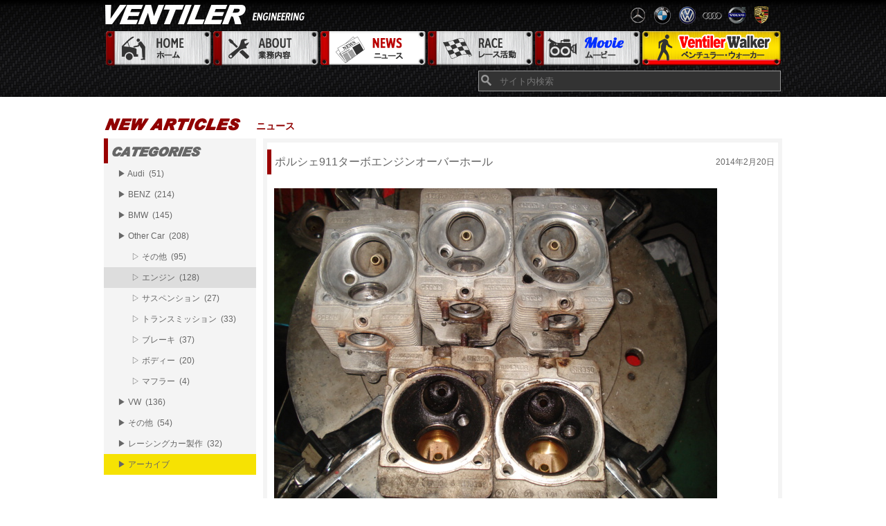

--- FILE ---
content_type: text/html; charset=UTF-8
request_url: https://www.ventiler.jp/2014/02/20/%E3%83%9D%E3%83%AB%E3%82%B7%E3%82%A7911%E3%82%BF%E3%83%BC%E3%83%9C%E3%82%A8%E3%83%B3%E3%82%B8%E3%83%B3%E3%82%AA%E3%83%BC%E3%83%90%E3%83%BC%E3%83%9B%E3%83%BC%E3%83%AB/
body_size: 30113
content:
<!DOCTYPE html>
<!--[if IE 7]>
<html class="ie ie7" lang="ja">
<![endif]-->
<!--[if IE 8]>
<html class="ie ie8" lang="ja">
<![endif]-->
<!--[if !(IE 7) | !(IE 8)  ]><!-->
<html lang="ja">
<!--<![endif]-->
<head>
  <base href="https://www.ventiler.jp" target="_self">
  <meta charset="UTF-8">
  <meta name="viewport" content="width=device-width">
  <title>ポルシェ911ターボエンジンオーバーホール | VENTILER</title>
  <link rel="profile" href="http://gmpg.org/xfn/11">
  <link rel="pingback" href="https://www.ventiler.jp/xmlrpc.php">
  <!--[if lt IE 9]>
  <script src="https://www.ventiler.jp/wp-content/themes/ventiler/js/html5.js"></script>
  <![endif]-->
  <link rel="stylesheet" href="https://www.ventiler.jp/wp-content/themes/ventiler/style.css?1589970006" type="text/css" media="all" />
  <meta name='robots' content='max-image-preview:large' />
<link rel="alternate" type="application/rss+xml" title="VENTILER &raquo; フィード" href="https://www.ventiler.jp/feed/" />
<link rel="alternate" type="application/rss+xml" title="VENTILER &raquo; コメントフィード" href="https://www.ventiler.jp/comments/feed/" />
<link rel="alternate" title="oEmbed (JSON)" type="application/json+oembed" href="https://www.ventiler.jp/wp-json/oembed/1.0/embed?url=https%3A%2F%2Fwww.ventiler.jp%2F2014%2F02%2F20%2F%25e3%2583%259d%25e3%2583%25ab%25e3%2582%25b7%25e3%2582%25a7911%25e3%2582%25bf%25e3%2583%25bc%25e3%2583%259c%25e3%2582%25a8%25e3%2583%25b3%25e3%2582%25b8%25e3%2583%25b3%25e3%2582%25aa%25e3%2583%25bc%25e3%2583%2590%25e3%2583%25bc%25e3%2583%259b%25e3%2583%25bc%25e3%2583%25ab%2F" />
<link rel="alternate" title="oEmbed (XML)" type="text/xml+oembed" href="https://www.ventiler.jp/wp-json/oembed/1.0/embed?url=https%3A%2F%2Fwww.ventiler.jp%2F2014%2F02%2F20%2F%25e3%2583%259d%25e3%2583%25ab%25e3%2582%25b7%25e3%2582%25a7911%25e3%2582%25bf%25e3%2583%25bc%25e3%2583%259c%25e3%2582%25a8%25e3%2583%25b3%25e3%2582%25b8%25e3%2583%25b3%25e3%2582%25aa%25e3%2583%25bc%25e3%2583%2590%25e3%2583%25bc%25e3%2583%259b%25e3%2583%25bc%25e3%2583%25ab%2F&#038;format=xml" />
<style id='wp-img-auto-sizes-contain-inline-css' type='text/css'>
img:is([sizes=auto i],[sizes^="auto," i]){contain-intrinsic-size:3000px 1500px}
/*# sourceURL=wp-img-auto-sizes-contain-inline-css */
</style>
<style id='wp-emoji-styles-inline-css' type='text/css'>

	img.wp-smiley, img.emoji {
		display: inline !important;
		border: none !important;
		box-shadow: none !important;
		height: 1em !important;
		width: 1em !important;
		margin: 0 0.07em !important;
		vertical-align: -0.1em !important;
		background: none !important;
		padding: 0 !important;
	}
/*# sourceURL=wp-emoji-styles-inline-css */
</style>
<style id='wp-block-library-inline-css' type='text/css'>
:root{--wp-block-synced-color:#7a00df;--wp-block-synced-color--rgb:122,0,223;--wp-bound-block-color:var(--wp-block-synced-color);--wp-editor-canvas-background:#ddd;--wp-admin-theme-color:#007cba;--wp-admin-theme-color--rgb:0,124,186;--wp-admin-theme-color-darker-10:#006ba1;--wp-admin-theme-color-darker-10--rgb:0,107,160.5;--wp-admin-theme-color-darker-20:#005a87;--wp-admin-theme-color-darker-20--rgb:0,90,135;--wp-admin-border-width-focus:2px}@media (min-resolution:192dpi){:root{--wp-admin-border-width-focus:1.5px}}.wp-element-button{cursor:pointer}:root .has-very-light-gray-background-color{background-color:#eee}:root .has-very-dark-gray-background-color{background-color:#313131}:root .has-very-light-gray-color{color:#eee}:root .has-very-dark-gray-color{color:#313131}:root .has-vivid-green-cyan-to-vivid-cyan-blue-gradient-background{background:linear-gradient(135deg,#00d084,#0693e3)}:root .has-purple-crush-gradient-background{background:linear-gradient(135deg,#34e2e4,#4721fb 50%,#ab1dfe)}:root .has-hazy-dawn-gradient-background{background:linear-gradient(135deg,#faaca8,#dad0ec)}:root .has-subdued-olive-gradient-background{background:linear-gradient(135deg,#fafae1,#67a671)}:root .has-atomic-cream-gradient-background{background:linear-gradient(135deg,#fdd79a,#004a59)}:root .has-nightshade-gradient-background{background:linear-gradient(135deg,#330968,#31cdcf)}:root .has-midnight-gradient-background{background:linear-gradient(135deg,#020381,#2874fc)}:root{--wp--preset--font-size--normal:16px;--wp--preset--font-size--huge:42px}.has-regular-font-size{font-size:1em}.has-larger-font-size{font-size:2.625em}.has-normal-font-size{font-size:var(--wp--preset--font-size--normal)}.has-huge-font-size{font-size:var(--wp--preset--font-size--huge)}.has-text-align-center{text-align:center}.has-text-align-left{text-align:left}.has-text-align-right{text-align:right}.has-fit-text{white-space:nowrap!important}#end-resizable-editor-section{display:none}.aligncenter{clear:both}.items-justified-left{justify-content:flex-start}.items-justified-center{justify-content:center}.items-justified-right{justify-content:flex-end}.items-justified-space-between{justify-content:space-between}.screen-reader-text{border:0;clip-path:inset(50%);height:1px;margin:-1px;overflow:hidden;padding:0;position:absolute;width:1px;word-wrap:normal!important}.screen-reader-text:focus{background-color:#ddd;clip-path:none;color:#444;display:block;font-size:1em;height:auto;left:5px;line-height:normal;padding:15px 23px 14px;text-decoration:none;top:5px;width:auto;z-index:100000}html :where(.has-border-color){border-style:solid}html :where([style*=border-top-color]){border-top-style:solid}html :where([style*=border-right-color]){border-right-style:solid}html :where([style*=border-bottom-color]){border-bottom-style:solid}html :where([style*=border-left-color]){border-left-style:solid}html :where([style*=border-width]){border-style:solid}html :where([style*=border-top-width]){border-top-style:solid}html :where([style*=border-right-width]){border-right-style:solid}html :where([style*=border-bottom-width]){border-bottom-style:solid}html :where([style*=border-left-width]){border-left-style:solid}html :where(img[class*=wp-image-]){height:auto;max-width:100%}:where(figure){margin:0 0 1em}html :where(.is-position-sticky){--wp-admin--admin-bar--position-offset:var(--wp-admin--admin-bar--height,0px)}@media screen and (max-width:600px){html :where(.is-position-sticky){--wp-admin--admin-bar--position-offset:0px}}

/*# sourceURL=wp-block-library-inline-css */
</style><style id='global-styles-inline-css' type='text/css'>
:root{--wp--preset--aspect-ratio--square: 1;--wp--preset--aspect-ratio--4-3: 4/3;--wp--preset--aspect-ratio--3-4: 3/4;--wp--preset--aspect-ratio--3-2: 3/2;--wp--preset--aspect-ratio--2-3: 2/3;--wp--preset--aspect-ratio--16-9: 16/9;--wp--preset--aspect-ratio--9-16: 9/16;--wp--preset--color--black: #000000;--wp--preset--color--cyan-bluish-gray: #abb8c3;--wp--preset--color--white: #ffffff;--wp--preset--color--pale-pink: #f78da7;--wp--preset--color--vivid-red: #cf2e2e;--wp--preset--color--luminous-vivid-orange: #ff6900;--wp--preset--color--luminous-vivid-amber: #fcb900;--wp--preset--color--light-green-cyan: #7bdcb5;--wp--preset--color--vivid-green-cyan: #00d084;--wp--preset--color--pale-cyan-blue: #8ed1fc;--wp--preset--color--vivid-cyan-blue: #0693e3;--wp--preset--color--vivid-purple: #9b51e0;--wp--preset--gradient--vivid-cyan-blue-to-vivid-purple: linear-gradient(135deg,rgb(6,147,227) 0%,rgb(155,81,224) 100%);--wp--preset--gradient--light-green-cyan-to-vivid-green-cyan: linear-gradient(135deg,rgb(122,220,180) 0%,rgb(0,208,130) 100%);--wp--preset--gradient--luminous-vivid-amber-to-luminous-vivid-orange: linear-gradient(135deg,rgb(252,185,0) 0%,rgb(255,105,0) 100%);--wp--preset--gradient--luminous-vivid-orange-to-vivid-red: linear-gradient(135deg,rgb(255,105,0) 0%,rgb(207,46,46) 100%);--wp--preset--gradient--very-light-gray-to-cyan-bluish-gray: linear-gradient(135deg,rgb(238,238,238) 0%,rgb(169,184,195) 100%);--wp--preset--gradient--cool-to-warm-spectrum: linear-gradient(135deg,rgb(74,234,220) 0%,rgb(151,120,209) 20%,rgb(207,42,186) 40%,rgb(238,44,130) 60%,rgb(251,105,98) 80%,rgb(254,248,76) 100%);--wp--preset--gradient--blush-light-purple: linear-gradient(135deg,rgb(255,206,236) 0%,rgb(152,150,240) 100%);--wp--preset--gradient--blush-bordeaux: linear-gradient(135deg,rgb(254,205,165) 0%,rgb(254,45,45) 50%,rgb(107,0,62) 100%);--wp--preset--gradient--luminous-dusk: linear-gradient(135deg,rgb(255,203,112) 0%,rgb(199,81,192) 50%,rgb(65,88,208) 100%);--wp--preset--gradient--pale-ocean: linear-gradient(135deg,rgb(255,245,203) 0%,rgb(182,227,212) 50%,rgb(51,167,181) 100%);--wp--preset--gradient--electric-grass: linear-gradient(135deg,rgb(202,248,128) 0%,rgb(113,206,126) 100%);--wp--preset--gradient--midnight: linear-gradient(135deg,rgb(2,3,129) 0%,rgb(40,116,252) 100%);--wp--preset--font-size--small: 13px;--wp--preset--font-size--medium: 20px;--wp--preset--font-size--large: 36px;--wp--preset--font-size--x-large: 42px;--wp--preset--spacing--20: 0.44rem;--wp--preset--spacing--30: 0.67rem;--wp--preset--spacing--40: 1rem;--wp--preset--spacing--50: 1.5rem;--wp--preset--spacing--60: 2.25rem;--wp--preset--spacing--70: 3.38rem;--wp--preset--spacing--80: 5.06rem;--wp--preset--shadow--natural: 6px 6px 9px rgba(0, 0, 0, 0.2);--wp--preset--shadow--deep: 12px 12px 50px rgba(0, 0, 0, 0.4);--wp--preset--shadow--sharp: 6px 6px 0px rgba(0, 0, 0, 0.2);--wp--preset--shadow--outlined: 6px 6px 0px -3px rgb(255, 255, 255), 6px 6px rgb(0, 0, 0);--wp--preset--shadow--crisp: 6px 6px 0px rgb(0, 0, 0);}:where(.is-layout-flex){gap: 0.5em;}:where(.is-layout-grid){gap: 0.5em;}body .is-layout-flex{display: flex;}.is-layout-flex{flex-wrap: wrap;align-items: center;}.is-layout-flex > :is(*, div){margin: 0;}body .is-layout-grid{display: grid;}.is-layout-grid > :is(*, div){margin: 0;}:where(.wp-block-columns.is-layout-flex){gap: 2em;}:where(.wp-block-columns.is-layout-grid){gap: 2em;}:where(.wp-block-post-template.is-layout-flex){gap: 1.25em;}:where(.wp-block-post-template.is-layout-grid){gap: 1.25em;}.has-black-color{color: var(--wp--preset--color--black) !important;}.has-cyan-bluish-gray-color{color: var(--wp--preset--color--cyan-bluish-gray) !important;}.has-white-color{color: var(--wp--preset--color--white) !important;}.has-pale-pink-color{color: var(--wp--preset--color--pale-pink) !important;}.has-vivid-red-color{color: var(--wp--preset--color--vivid-red) !important;}.has-luminous-vivid-orange-color{color: var(--wp--preset--color--luminous-vivid-orange) !important;}.has-luminous-vivid-amber-color{color: var(--wp--preset--color--luminous-vivid-amber) !important;}.has-light-green-cyan-color{color: var(--wp--preset--color--light-green-cyan) !important;}.has-vivid-green-cyan-color{color: var(--wp--preset--color--vivid-green-cyan) !important;}.has-pale-cyan-blue-color{color: var(--wp--preset--color--pale-cyan-blue) !important;}.has-vivid-cyan-blue-color{color: var(--wp--preset--color--vivid-cyan-blue) !important;}.has-vivid-purple-color{color: var(--wp--preset--color--vivid-purple) !important;}.has-black-background-color{background-color: var(--wp--preset--color--black) !important;}.has-cyan-bluish-gray-background-color{background-color: var(--wp--preset--color--cyan-bluish-gray) !important;}.has-white-background-color{background-color: var(--wp--preset--color--white) !important;}.has-pale-pink-background-color{background-color: var(--wp--preset--color--pale-pink) !important;}.has-vivid-red-background-color{background-color: var(--wp--preset--color--vivid-red) !important;}.has-luminous-vivid-orange-background-color{background-color: var(--wp--preset--color--luminous-vivid-orange) !important;}.has-luminous-vivid-amber-background-color{background-color: var(--wp--preset--color--luminous-vivid-amber) !important;}.has-light-green-cyan-background-color{background-color: var(--wp--preset--color--light-green-cyan) !important;}.has-vivid-green-cyan-background-color{background-color: var(--wp--preset--color--vivid-green-cyan) !important;}.has-pale-cyan-blue-background-color{background-color: var(--wp--preset--color--pale-cyan-blue) !important;}.has-vivid-cyan-blue-background-color{background-color: var(--wp--preset--color--vivid-cyan-blue) !important;}.has-vivid-purple-background-color{background-color: var(--wp--preset--color--vivid-purple) !important;}.has-black-border-color{border-color: var(--wp--preset--color--black) !important;}.has-cyan-bluish-gray-border-color{border-color: var(--wp--preset--color--cyan-bluish-gray) !important;}.has-white-border-color{border-color: var(--wp--preset--color--white) !important;}.has-pale-pink-border-color{border-color: var(--wp--preset--color--pale-pink) !important;}.has-vivid-red-border-color{border-color: var(--wp--preset--color--vivid-red) !important;}.has-luminous-vivid-orange-border-color{border-color: var(--wp--preset--color--luminous-vivid-orange) !important;}.has-luminous-vivid-amber-border-color{border-color: var(--wp--preset--color--luminous-vivid-amber) !important;}.has-light-green-cyan-border-color{border-color: var(--wp--preset--color--light-green-cyan) !important;}.has-vivid-green-cyan-border-color{border-color: var(--wp--preset--color--vivid-green-cyan) !important;}.has-pale-cyan-blue-border-color{border-color: var(--wp--preset--color--pale-cyan-blue) !important;}.has-vivid-cyan-blue-border-color{border-color: var(--wp--preset--color--vivid-cyan-blue) !important;}.has-vivid-purple-border-color{border-color: var(--wp--preset--color--vivid-purple) !important;}.has-vivid-cyan-blue-to-vivid-purple-gradient-background{background: var(--wp--preset--gradient--vivid-cyan-blue-to-vivid-purple) !important;}.has-light-green-cyan-to-vivid-green-cyan-gradient-background{background: var(--wp--preset--gradient--light-green-cyan-to-vivid-green-cyan) !important;}.has-luminous-vivid-amber-to-luminous-vivid-orange-gradient-background{background: var(--wp--preset--gradient--luminous-vivid-amber-to-luminous-vivid-orange) !important;}.has-luminous-vivid-orange-to-vivid-red-gradient-background{background: var(--wp--preset--gradient--luminous-vivid-orange-to-vivid-red) !important;}.has-very-light-gray-to-cyan-bluish-gray-gradient-background{background: var(--wp--preset--gradient--very-light-gray-to-cyan-bluish-gray) !important;}.has-cool-to-warm-spectrum-gradient-background{background: var(--wp--preset--gradient--cool-to-warm-spectrum) !important;}.has-blush-light-purple-gradient-background{background: var(--wp--preset--gradient--blush-light-purple) !important;}.has-blush-bordeaux-gradient-background{background: var(--wp--preset--gradient--blush-bordeaux) !important;}.has-luminous-dusk-gradient-background{background: var(--wp--preset--gradient--luminous-dusk) !important;}.has-pale-ocean-gradient-background{background: var(--wp--preset--gradient--pale-ocean) !important;}.has-electric-grass-gradient-background{background: var(--wp--preset--gradient--electric-grass) !important;}.has-midnight-gradient-background{background: var(--wp--preset--gradient--midnight) !important;}.has-small-font-size{font-size: var(--wp--preset--font-size--small) !important;}.has-medium-font-size{font-size: var(--wp--preset--font-size--medium) !important;}.has-large-font-size{font-size: var(--wp--preset--font-size--large) !important;}.has-x-large-font-size{font-size: var(--wp--preset--font-size--x-large) !important;}
/*# sourceURL=global-styles-inline-css */
</style>

<style id='classic-theme-styles-inline-css' type='text/css'>
/*! This file is auto-generated */
.wp-block-button__link{color:#fff;background-color:#32373c;border-radius:9999px;box-shadow:none;text-decoration:none;padding:calc(.667em + 2px) calc(1.333em + 2px);font-size:1.125em}.wp-block-file__button{background:#32373c;color:#fff;text-decoration:none}
/*# sourceURL=/wp-includes/css/classic-themes.min.css */
</style>
<link rel="https://api.w.org/" href="https://www.ventiler.jp/wp-json/" /><link rel="alternate" title="JSON" type="application/json" href="https://www.ventiler.jp/wp-json/wp/v2/posts/4621" /><link rel="EditURI" type="application/rsd+xml" title="RSD" href="https://www.ventiler.jp/xmlrpc.php?rsd" />
<meta name="generator" content="WordPress 6.9" />
<link rel="canonical" href="https://www.ventiler.jp/2014/02/20/%e3%83%9d%e3%83%ab%e3%82%b7%e3%82%a7911%e3%82%bf%e3%83%bc%e3%83%9c%e3%82%a8%e3%83%b3%e3%82%b8%e3%83%b3%e3%82%aa%e3%83%bc%e3%83%90%e3%83%bc%e3%83%9b%e3%83%bc%e3%83%ab/" />
<link rel='shortlink' href='https://www.ventiler.jp/?p=4621' />
<style type="text/css">.recentcomments a{display:inline !important;padding:0 !important;margin:0 !important;}</style>	<style type="text/css" id="twentythirteen-header-css">
			.site-header {
			background: url(https://www.ventiler.jp/wp-content/themes/ventiler/images/headers/circle.png) no-repeat scroll top;
			background-size: 1600px auto;
		}
		</style>
	</head>
<body id="main">
  <div id="container">
    <div id="header">
      <div id='headr_inner' class="inner">
        <h1><a href="https://www.ventiler.jp/" title="VENTILER">VENTILER</a></h1>
        <div id="header_info">
          <img src="/assets/header_car_logos.png" alt="car_logos" />
        </div>
        <!-- /#header_info -->
        <ul id='menu'>
          <li class='home'><a href="/" title="home">Home ホーム</a></li>
          <li class='about'><a href="/about" title="about">About 業務内容</a></li>
          <li class='news active'><a href="/category/maintenance" title="news">News ニュース</a></li>
          <li class='race'><a href="/category/race" title="race">Race レース活動</a></li>
          <li class='movie'><a href="/category/movie" title="movie">Movie ムービー</a></li>
          <li class='walker'><a href="/category/walker" title="walker">Ventiler Walker ベンチュラーウォーカー</a></li>
          <br class='clear_both'>
        </ul>
        <div id="fbbtn">
          <iframe src="//www.facebook.com/plugins/like.php?href=https%3A%2F%2Fwww.facebook.com%2Fpages%2FVENTILER%2F289916257701738&amp;width=510&amp;layout=standard&amp;colorscheme=dark&amp;action=like&amp;show_faces=false&amp;share=false&amp;height=30&amp;appId=260487944051796" scrolling="no" frameborder="0" style="border:none; overflow:hidden; height:30px; width:510px;" allowTransparency="true"></iframe>
        </div>
    <form role="search" method="get" id="searchform" action="https://www.ventiler.jp/">
        <input type="text" value="" name="s" id='s' placeholder="サイト内検索" />
</form>
        <!-- <input type="text" id='search' placeholder="サイト内検索"/> -->
        <!-- <form role="search" method="get" id="searchform" action="https://www.ventiler.jp/">
        <input type="text" value="" name="s" id='s' placeholder="サイト内検索" />
</form>
 -->
   <!-- <div class="nav-menu"><ul>
<li class="page_item page-item-1309"><a href="https://www.ventiler.jp/about/">about</a></li>
<li class="page_item page-item-1311"><a href="https://www.ventiler.jp/sales/">sales</a></li>
<li class="page_item page-item-16615"><a href="https://www.ventiler.jp/vw%e3%80%80r32%e3%80%80%e3%82%a8%e3%83%b3%e3%82%b8%e3%83%b3%e4%ba%a4%e6%8f%9b/">VW　R32　エンジン交換</a></li>
<li class="page_item page-item-2"><a href="https://www.ventiler.jp/sample-page/">サンプルページ</a></li>
</ul></div>
 -->
      </div>
      <!-- /#header_inner -->
    </div>
    <!-- /#header -->
    <div id="content">
      <div id="content_inner" class='inner'>

									<h2 class="top_title">
	  			<img src="assets/title_new_articles.png" alt="new_article">ニュース
			</h2>
							<div id="main_box">
	  	  									<div id="main_one_box">
				    <h2>ポルシェ911ターボエンジンオーバーホール<span class="date">2014年2月20日</span></h2>
				    <div class='content_view'>
				    <p><a href="https://www.ventiler.jp/wp-content/uploads/2014/02/DSC03874.jpg"><img fetchpriority="high" decoding="async" class="alignnone size-full wp-image-4623" alt="DSC03874" src="https://www.ventiler.jp/wp-content/uploads/2014/02/DSC03874.jpg" width="640" height="480" /></a></p>
<p>&nbsp;</p>
<p>部品がそろわないので　少しづつ進んでいます</p>
<p>燃焼室を洗浄中</p>
<p>&nbsp;</p>
<p>&nbsp;</p>
<p>&nbsp;</p>
<p>&nbsp;</p>
<p><a href="https://www.ventiler.jp/wp-content/uploads/2014/02/DSC03900.jpg"><img decoding="async" class="alignnone size-full wp-image-4624" alt="DSC03900" src="https://www.ventiler.jp/wp-content/uploads/2014/02/DSC03900.jpg" width="640" height="480" /></a></p>
<p>&nbsp;</p>
<p>バルブを洗浄中</p>
<p>&nbsp;</p>
<p>&nbsp;</p>
<p>&nbsp;</p>
<p>&nbsp;</p>
<p><a href="https://www.ventiler.jp/wp-content/uploads/2014/02/DSC03902.jpg"><img decoding="async" class="alignnone size-full wp-image-4622" alt="DSC03902" src="https://www.ventiler.jp/wp-content/uploads/2014/02/DSC03902.jpg" width="640" height="480" /></a></p>
<p>&nbsp;</p>
<p>&nbsp;</p>
<p>バルブに付着した余分なカーボンを完全に取り除きます</p>
<p>&nbsp;</p>
<p>&nbsp;</p>
				    </div>
				 </div>
				    	</div>
	<!-- /#main_box -->
<div id="sidebar">
        <h3 class='category'>カテゴリー</h3>
    <ul class="category">
      <li><a href="https://www.ventiler.jp/category/maintenance/maintenance_audi/" class="parent">&#9654;&nbsp;Audi&nbsp;&nbsp;(51)</a></li><li><a href="https://www.ventiler.jp/category/maintenance/maintenance_benz/" class="parent">&#9654;&nbsp;BENZ&nbsp;&nbsp;(214)</a></li><li><a href="https://www.ventiler.jp/category/maintenance/maintenance_bmw/" class="parent">&#9654;&nbsp;BMW&nbsp;&nbsp;(145)</a></li><li><a href="https://www.ventiler.jp/category/maintenance/maintenance_othercar/" class="parent">&#9654;&nbsp;Other Car&nbsp;&nbsp;(208)</a></li><li><a href="https://www.ventiler.jp/category/maintenance/maintenance_othercar/othercar_others/" class="child">&#9655;&nbsp;その他&nbsp;&nbsp;(95)</a></li><li class="active"><a href="https://www.ventiler.jp/category/maintenance/maintenance_othercar/othercar_engine/" class="child">&#9655;&nbsp;エンジン&nbsp;&nbsp;(128)</a></li><li><a href="https://www.ventiler.jp/category/maintenance/maintenance_othercar/othercar_suspension/" class="child">&#9655;&nbsp;サスペンション&nbsp;&nbsp;(27)</a></li><li><a href="https://www.ventiler.jp/category/maintenance/maintenance_othercar/othercar_trans/" class="child">&#9655;&nbsp;トランスミッション&nbsp;&nbsp;(33)</a></li><li><a href="https://www.ventiler.jp/category/maintenance/maintenance_othercar/othercar_brake/" class="child">&#9655;&nbsp;ブレーキ&nbsp;&nbsp;(37)</a></li><li><a href="https://www.ventiler.jp/category/maintenance/maintenance_othercar/othercar_body/" class="child">&#9655;&nbsp;ボディー&nbsp;&nbsp;(20)</a></li><li><a href="https://www.ventiler.jp/category/maintenance/maintenance_othercar/othercar_muffler/" class="child">&#9655;&nbsp;マフラー&nbsp;&nbsp;(4)</a></li><li><a href="https://www.ventiler.jp/category/maintenance/maintenance_vw/" class="parent">&#9654;&nbsp;VW&nbsp;&nbsp;(136)</a></li><li><a href="https://www.ventiler.jp/category/maintenance/maintenance_others/" class="parent">&#9654;&nbsp;その他&nbsp;&nbsp;(54)</a></li><li><a href="https://www.ventiler.jp/category/maintenance/maintenance_racingcar/" class="parent">&#9654;&nbsp;レーシングカー製作&nbsp;&nbsp;(32)</a></li><li class="archive"><a href="http://old.ventiler.jp/maintenance/index.html" class="parent">&#9654;&nbsp;アーカイブ</a></li>    </ul>
  </div>
<!-- /#sidebar -->
	<br class="clear_both">
</div>
      <!-- /#content_inner -->
    </div>
    <!-- /#content -->
    <div id="footer">
      <div id="footer_inner" class="inner">
        <h1><a href="/" title="Ventiler">Ventiler</a></h1>
        <div id="sns_box">
          <a href="https://www.facebook.com/pages/VENTILER/289916257701738" target='_blank' class='facebook'>Facebook</a>
          <a href="http://www.ventiler.jp/feed/" class='rss'>RSS</a>
          <br class='clear_left'>
        </div>
        <!-- /#sns_box -->
        <div id="shopinfo">
          <h3>Shop Information</h3>
          <p>
            〒662-0965<br>
            兵庫県西宮市郷免町1-21&nbsp;&nbsp;&nbsp;<a href="https://maps.google.co.jp/maps?q=%E5%85%B5%E5%BA%AB%E7%9C%8C%E8%A5%BF%E5%AE%AE%E5%B8%82%E9%83%B7%E5%85%8D%E7%94%BA1-21&hl=ja&ie=UTF8&sll=36.5626,136.362305&sspn=48.824335,93.076172&brcurrent=3,0x6000f2e5941588b1:0x782eb39686e37cf3,0,0x6000f2e5bdd4832d:0x1d087f89a71d3755&hnear=%E5%85%B5%E5%BA%AB%E7%9C%8C%E8%A5%BF%E5%AE%AE%E5%B8%82%E9%83%B7%E5%85%8D%E7%94%BA%EF%BC%91%E2%88%92%EF%BC%92%EF%BC%91&t=m&z=16" title="map" target='_blank'>[MAPはこちら]</a><br>

          【営業時間】<br>
          平日：9:00〜18:00&nbsp;&nbsp;&nbsp;<br>
          【休業日】日曜日<br>
          平日は基本的に営業しております。<br>
          レース開催日の日曜日はお休みです。<br>
          翌月の休日はCLOSED DATESでお知らせいたします。<br>
          </p>
        </div>
        <!-- /#shopinfo -->
        <ul id="footer_menu">
          <li class='home'><a href="/" title="home">Home ホーム</a></li>
          <li class='race'><a href="/category/race" title="race">Race レース活動</a></li>
          <li class='about'><a href="/about" title="about">About 業務内容</a></li>
          <li class='movie'><a href="/category/movie" title="movie">Movie ムービー</a></li>
          <li class='news active'><a href="/category/maintenance" title="news">News ニュース</a></li>
          <li class='walker'><a href="/category/walker" title="walker">Ventiler Walker ベンチュラーウォーカー</a></li>
          <br class='clear_left'>
        </ul>
        <!-- /#footer_menu -->
        <img src="assets/confirmation.jpg" alt="confirmation" class='confirm'>
        <!-- /#exim -->
        <img src="assets/footer_award.jpg" alt="" class="award">
      </div>
      <!-- /#footer_inner.inner -->
    </div>
    <!-- /#footer -->
  </div>
  <!-- /#container -->
  <script type="speculationrules">
{"prefetch":[{"source":"document","where":{"and":[{"href_matches":"/*"},{"not":{"href_matches":["/wp-*.php","/wp-admin/*","/wp-content/uploads/*","/wp-content/*","/wp-content/plugins/*","/wp-content/themes/ventiler/*","/*\\?(.+)"]}},{"not":{"selector_matches":"a[rel~=\"nofollow\"]"}},{"not":{"selector_matches":".no-prefetch, .no-prefetch a"}}]},"eagerness":"conservative"}]}
</script>
<script id="wp-emoji-settings" type="application/json">
{"baseUrl":"https://s.w.org/images/core/emoji/17.0.2/72x72/","ext":".png","svgUrl":"https://s.w.org/images/core/emoji/17.0.2/svg/","svgExt":".svg","source":{"concatemoji":"https://www.ventiler.jp/wp-includes/js/wp-emoji-release.min.js?ver=6.9"}}
</script>
<script type="module">
/* <![CDATA[ */
/*! This file is auto-generated */
const a=JSON.parse(document.getElementById("wp-emoji-settings").textContent),o=(window._wpemojiSettings=a,"wpEmojiSettingsSupports"),s=["flag","emoji"];function i(e){try{var t={supportTests:e,timestamp:(new Date).valueOf()};sessionStorage.setItem(o,JSON.stringify(t))}catch(e){}}function c(e,t,n){e.clearRect(0,0,e.canvas.width,e.canvas.height),e.fillText(t,0,0);t=new Uint32Array(e.getImageData(0,0,e.canvas.width,e.canvas.height).data);e.clearRect(0,0,e.canvas.width,e.canvas.height),e.fillText(n,0,0);const a=new Uint32Array(e.getImageData(0,0,e.canvas.width,e.canvas.height).data);return t.every((e,t)=>e===a[t])}function p(e,t){e.clearRect(0,0,e.canvas.width,e.canvas.height),e.fillText(t,0,0);var n=e.getImageData(16,16,1,1);for(let e=0;e<n.data.length;e++)if(0!==n.data[e])return!1;return!0}function u(e,t,n,a){switch(t){case"flag":return n(e,"\ud83c\udff3\ufe0f\u200d\u26a7\ufe0f","\ud83c\udff3\ufe0f\u200b\u26a7\ufe0f")?!1:!n(e,"\ud83c\udde8\ud83c\uddf6","\ud83c\udde8\u200b\ud83c\uddf6")&&!n(e,"\ud83c\udff4\udb40\udc67\udb40\udc62\udb40\udc65\udb40\udc6e\udb40\udc67\udb40\udc7f","\ud83c\udff4\u200b\udb40\udc67\u200b\udb40\udc62\u200b\udb40\udc65\u200b\udb40\udc6e\u200b\udb40\udc67\u200b\udb40\udc7f");case"emoji":return!a(e,"\ud83e\u1fac8")}return!1}function f(e,t,n,a){let r;const o=(r="undefined"!=typeof WorkerGlobalScope&&self instanceof WorkerGlobalScope?new OffscreenCanvas(300,150):document.createElement("canvas")).getContext("2d",{willReadFrequently:!0}),s=(o.textBaseline="top",o.font="600 32px Arial",{});return e.forEach(e=>{s[e]=t(o,e,n,a)}),s}function r(e){var t=document.createElement("script");t.src=e,t.defer=!0,document.head.appendChild(t)}a.supports={everything:!0,everythingExceptFlag:!0},new Promise(t=>{let n=function(){try{var e=JSON.parse(sessionStorage.getItem(o));if("object"==typeof e&&"number"==typeof e.timestamp&&(new Date).valueOf()<e.timestamp+604800&&"object"==typeof e.supportTests)return e.supportTests}catch(e){}return null}();if(!n){if("undefined"!=typeof Worker&&"undefined"!=typeof OffscreenCanvas&&"undefined"!=typeof URL&&URL.createObjectURL&&"undefined"!=typeof Blob)try{var e="postMessage("+f.toString()+"("+[JSON.stringify(s),u.toString(),c.toString(),p.toString()].join(",")+"));",a=new Blob([e],{type:"text/javascript"});const r=new Worker(URL.createObjectURL(a),{name:"wpTestEmojiSupports"});return void(r.onmessage=e=>{i(n=e.data),r.terminate(),t(n)})}catch(e){}i(n=f(s,u,c,p))}t(n)}).then(e=>{for(const n in e)a.supports[n]=e[n],a.supports.everything=a.supports.everything&&a.supports[n],"flag"!==n&&(a.supports.everythingExceptFlag=a.supports.everythingExceptFlag&&a.supports[n]);var t;a.supports.everythingExceptFlag=a.supports.everythingExceptFlag&&!a.supports.flag,a.supports.everything||((t=a.source||{}).concatemoji?r(t.concatemoji):t.wpemoji&&t.twemoji&&(r(t.twemoji),r(t.wpemoji)))});
//# sourceURL=https://www.ventiler.jp/wp-includes/js/wp-emoji-loader.min.js
/* ]]> */
</script>
  <script type="text/javascript">

  var _gaq = _gaq || [];
  _gaq.push(['_setAccount', 'UA-8808134-1']);
  _gaq.push(['_trackPageview']);

  (function() {
    var ga = document.createElement('script'); ga.type = 'text/javascript'; ga.async = true;
    ga.src = ('https:' == document.location.protocol ? 'https://ssl' : 'http://www') + '.google-analytics.com/ga.js';
    var s = document.getElementsByTagName('script')[0]; s.parentNode.insertBefore(ga, s);
  })();

</script>
</body>
</html>
